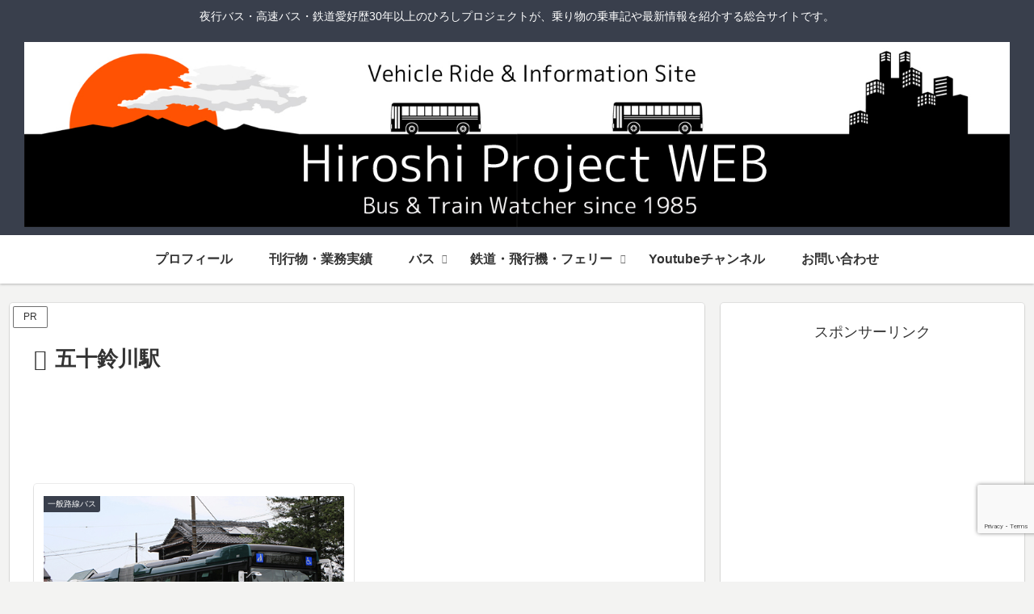

--- FILE ---
content_type: text/html; charset=utf-8
request_url: https://www.google.com/recaptcha/api2/anchor?ar=1&k=6LdME-gqAAAAAJCjFy2fmCpDJSw6yC0Y3fIDOyv6&co=aHR0cHM6Ly9oaXJvc2hpLXByb2plY3QuanA6NDQz&hl=en&v=PoyoqOPhxBO7pBk68S4YbpHZ&size=invisible&anchor-ms=20000&execute-ms=30000&cb=4ga4yb3vlt4
body_size: 48913
content:
<!DOCTYPE HTML><html dir="ltr" lang="en"><head><meta http-equiv="Content-Type" content="text/html; charset=UTF-8">
<meta http-equiv="X-UA-Compatible" content="IE=edge">
<title>reCAPTCHA</title>
<style type="text/css">
/* cyrillic-ext */
@font-face {
  font-family: 'Roboto';
  font-style: normal;
  font-weight: 400;
  font-stretch: 100%;
  src: url(//fonts.gstatic.com/s/roboto/v48/KFO7CnqEu92Fr1ME7kSn66aGLdTylUAMa3GUBHMdazTgWw.woff2) format('woff2');
  unicode-range: U+0460-052F, U+1C80-1C8A, U+20B4, U+2DE0-2DFF, U+A640-A69F, U+FE2E-FE2F;
}
/* cyrillic */
@font-face {
  font-family: 'Roboto';
  font-style: normal;
  font-weight: 400;
  font-stretch: 100%;
  src: url(//fonts.gstatic.com/s/roboto/v48/KFO7CnqEu92Fr1ME7kSn66aGLdTylUAMa3iUBHMdazTgWw.woff2) format('woff2');
  unicode-range: U+0301, U+0400-045F, U+0490-0491, U+04B0-04B1, U+2116;
}
/* greek-ext */
@font-face {
  font-family: 'Roboto';
  font-style: normal;
  font-weight: 400;
  font-stretch: 100%;
  src: url(//fonts.gstatic.com/s/roboto/v48/KFO7CnqEu92Fr1ME7kSn66aGLdTylUAMa3CUBHMdazTgWw.woff2) format('woff2');
  unicode-range: U+1F00-1FFF;
}
/* greek */
@font-face {
  font-family: 'Roboto';
  font-style: normal;
  font-weight: 400;
  font-stretch: 100%;
  src: url(//fonts.gstatic.com/s/roboto/v48/KFO7CnqEu92Fr1ME7kSn66aGLdTylUAMa3-UBHMdazTgWw.woff2) format('woff2');
  unicode-range: U+0370-0377, U+037A-037F, U+0384-038A, U+038C, U+038E-03A1, U+03A3-03FF;
}
/* math */
@font-face {
  font-family: 'Roboto';
  font-style: normal;
  font-weight: 400;
  font-stretch: 100%;
  src: url(//fonts.gstatic.com/s/roboto/v48/KFO7CnqEu92Fr1ME7kSn66aGLdTylUAMawCUBHMdazTgWw.woff2) format('woff2');
  unicode-range: U+0302-0303, U+0305, U+0307-0308, U+0310, U+0312, U+0315, U+031A, U+0326-0327, U+032C, U+032F-0330, U+0332-0333, U+0338, U+033A, U+0346, U+034D, U+0391-03A1, U+03A3-03A9, U+03B1-03C9, U+03D1, U+03D5-03D6, U+03F0-03F1, U+03F4-03F5, U+2016-2017, U+2034-2038, U+203C, U+2040, U+2043, U+2047, U+2050, U+2057, U+205F, U+2070-2071, U+2074-208E, U+2090-209C, U+20D0-20DC, U+20E1, U+20E5-20EF, U+2100-2112, U+2114-2115, U+2117-2121, U+2123-214F, U+2190, U+2192, U+2194-21AE, U+21B0-21E5, U+21F1-21F2, U+21F4-2211, U+2213-2214, U+2216-22FF, U+2308-230B, U+2310, U+2319, U+231C-2321, U+2336-237A, U+237C, U+2395, U+239B-23B7, U+23D0, U+23DC-23E1, U+2474-2475, U+25AF, U+25B3, U+25B7, U+25BD, U+25C1, U+25CA, U+25CC, U+25FB, U+266D-266F, U+27C0-27FF, U+2900-2AFF, U+2B0E-2B11, U+2B30-2B4C, U+2BFE, U+3030, U+FF5B, U+FF5D, U+1D400-1D7FF, U+1EE00-1EEFF;
}
/* symbols */
@font-face {
  font-family: 'Roboto';
  font-style: normal;
  font-weight: 400;
  font-stretch: 100%;
  src: url(//fonts.gstatic.com/s/roboto/v48/KFO7CnqEu92Fr1ME7kSn66aGLdTylUAMaxKUBHMdazTgWw.woff2) format('woff2');
  unicode-range: U+0001-000C, U+000E-001F, U+007F-009F, U+20DD-20E0, U+20E2-20E4, U+2150-218F, U+2190, U+2192, U+2194-2199, U+21AF, U+21E6-21F0, U+21F3, U+2218-2219, U+2299, U+22C4-22C6, U+2300-243F, U+2440-244A, U+2460-24FF, U+25A0-27BF, U+2800-28FF, U+2921-2922, U+2981, U+29BF, U+29EB, U+2B00-2BFF, U+4DC0-4DFF, U+FFF9-FFFB, U+10140-1018E, U+10190-1019C, U+101A0, U+101D0-101FD, U+102E0-102FB, U+10E60-10E7E, U+1D2C0-1D2D3, U+1D2E0-1D37F, U+1F000-1F0FF, U+1F100-1F1AD, U+1F1E6-1F1FF, U+1F30D-1F30F, U+1F315, U+1F31C, U+1F31E, U+1F320-1F32C, U+1F336, U+1F378, U+1F37D, U+1F382, U+1F393-1F39F, U+1F3A7-1F3A8, U+1F3AC-1F3AF, U+1F3C2, U+1F3C4-1F3C6, U+1F3CA-1F3CE, U+1F3D4-1F3E0, U+1F3ED, U+1F3F1-1F3F3, U+1F3F5-1F3F7, U+1F408, U+1F415, U+1F41F, U+1F426, U+1F43F, U+1F441-1F442, U+1F444, U+1F446-1F449, U+1F44C-1F44E, U+1F453, U+1F46A, U+1F47D, U+1F4A3, U+1F4B0, U+1F4B3, U+1F4B9, U+1F4BB, U+1F4BF, U+1F4C8-1F4CB, U+1F4D6, U+1F4DA, U+1F4DF, U+1F4E3-1F4E6, U+1F4EA-1F4ED, U+1F4F7, U+1F4F9-1F4FB, U+1F4FD-1F4FE, U+1F503, U+1F507-1F50B, U+1F50D, U+1F512-1F513, U+1F53E-1F54A, U+1F54F-1F5FA, U+1F610, U+1F650-1F67F, U+1F687, U+1F68D, U+1F691, U+1F694, U+1F698, U+1F6AD, U+1F6B2, U+1F6B9-1F6BA, U+1F6BC, U+1F6C6-1F6CF, U+1F6D3-1F6D7, U+1F6E0-1F6EA, U+1F6F0-1F6F3, U+1F6F7-1F6FC, U+1F700-1F7FF, U+1F800-1F80B, U+1F810-1F847, U+1F850-1F859, U+1F860-1F887, U+1F890-1F8AD, U+1F8B0-1F8BB, U+1F8C0-1F8C1, U+1F900-1F90B, U+1F93B, U+1F946, U+1F984, U+1F996, U+1F9E9, U+1FA00-1FA6F, U+1FA70-1FA7C, U+1FA80-1FA89, U+1FA8F-1FAC6, U+1FACE-1FADC, U+1FADF-1FAE9, U+1FAF0-1FAF8, U+1FB00-1FBFF;
}
/* vietnamese */
@font-face {
  font-family: 'Roboto';
  font-style: normal;
  font-weight: 400;
  font-stretch: 100%;
  src: url(//fonts.gstatic.com/s/roboto/v48/KFO7CnqEu92Fr1ME7kSn66aGLdTylUAMa3OUBHMdazTgWw.woff2) format('woff2');
  unicode-range: U+0102-0103, U+0110-0111, U+0128-0129, U+0168-0169, U+01A0-01A1, U+01AF-01B0, U+0300-0301, U+0303-0304, U+0308-0309, U+0323, U+0329, U+1EA0-1EF9, U+20AB;
}
/* latin-ext */
@font-face {
  font-family: 'Roboto';
  font-style: normal;
  font-weight: 400;
  font-stretch: 100%;
  src: url(//fonts.gstatic.com/s/roboto/v48/KFO7CnqEu92Fr1ME7kSn66aGLdTylUAMa3KUBHMdazTgWw.woff2) format('woff2');
  unicode-range: U+0100-02BA, U+02BD-02C5, U+02C7-02CC, U+02CE-02D7, U+02DD-02FF, U+0304, U+0308, U+0329, U+1D00-1DBF, U+1E00-1E9F, U+1EF2-1EFF, U+2020, U+20A0-20AB, U+20AD-20C0, U+2113, U+2C60-2C7F, U+A720-A7FF;
}
/* latin */
@font-face {
  font-family: 'Roboto';
  font-style: normal;
  font-weight: 400;
  font-stretch: 100%;
  src: url(//fonts.gstatic.com/s/roboto/v48/KFO7CnqEu92Fr1ME7kSn66aGLdTylUAMa3yUBHMdazQ.woff2) format('woff2');
  unicode-range: U+0000-00FF, U+0131, U+0152-0153, U+02BB-02BC, U+02C6, U+02DA, U+02DC, U+0304, U+0308, U+0329, U+2000-206F, U+20AC, U+2122, U+2191, U+2193, U+2212, U+2215, U+FEFF, U+FFFD;
}
/* cyrillic-ext */
@font-face {
  font-family: 'Roboto';
  font-style: normal;
  font-weight: 500;
  font-stretch: 100%;
  src: url(//fonts.gstatic.com/s/roboto/v48/KFO7CnqEu92Fr1ME7kSn66aGLdTylUAMa3GUBHMdazTgWw.woff2) format('woff2');
  unicode-range: U+0460-052F, U+1C80-1C8A, U+20B4, U+2DE0-2DFF, U+A640-A69F, U+FE2E-FE2F;
}
/* cyrillic */
@font-face {
  font-family: 'Roboto';
  font-style: normal;
  font-weight: 500;
  font-stretch: 100%;
  src: url(//fonts.gstatic.com/s/roboto/v48/KFO7CnqEu92Fr1ME7kSn66aGLdTylUAMa3iUBHMdazTgWw.woff2) format('woff2');
  unicode-range: U+0301, U+0400-045F, U+0490-0491, U+04B0-04B1, U+2116;
}
/* greek-ext */
@font-face {
  font-family: 'Roboto';
  font-style: normal;
  font-weight: 500;
  font-stretch: 100%;
  src: url(//fonts.gstatic.com/s/roboto/v48/KFO7CnqEu92Fr1ME7kSn66aGLdTylUAMa3CUBHMdazTgWw.woff2) format('woff2');
  unicode-range: U+1F00-1FFF;
}
/* greek */
@font-face {
  font-family: 'Roboto';
  font-style: normal;
  font-weight: 500;
  font-stretch: 100%;
  src: url(//fonts.gstatic.com/s/roboto/v48/KFO7CnqEu92Fr1ME7kSn66aGLdTylUAMa3-UBHMdazTgWw.woff2) format('woff2');
  unicode-range: U+0370-0377, U+037A-037F, U+0384-038A, U+038C, U+038E-03A1, U+03A3-03FF;
}
/* math */
@font-face {
  font-family: 'Roboto';
  font-style: normal;
  font-weight: 500;
  font-stretch: 100%;
  src: url(//fonts.gstatic.com/s/roboto/v48/KFO7CnqEu92Fr1ME7kSn66aGLdTylUAMawCUBHMdazTgWw.woff2) format('woff2');
  unicode-range: U+0302-0303, U+0305, U+0307-0308, U+0310, U+0312, U+0315, U+031A, U+0326-0327, U+032C, U+032F-0330, U+0332-0333, U+0338, U+033A, U+0346, U+034D, U+0391-03A1, U+03A3-03A9, U+03B1-03C9, U+03D1, U+03D5-03D6, U+03F0-03F1, U+03F4-03F5, U+2016-2017, U+2034-2038, U+203C, U+2040, U+2043, U+2047, U+2050, U+2057, U+205F, U+2070-2071, U+2074-208E, U+2090-209C, U+20D0-20DC, U+20E1, U+20E5-20EF, U+2100-2112, U+2114-2115, U+2117-2121, U+2123-214F, U+2190, U+2192, U+2194-21AE, U+21B0-21E5, U+21F1-21F2, U+21F4-2211, U+2213-2214, U+2216-22FF, U+2308-230B, U+2310, U+2319, U+231C-2321, U+2336-237A, U+237C, U+2395, U+239B-23B7, U+23D0, U+23DC-23E1, U+2474-2475, U+25AF, U+25B3, U+25B7, U+25BD, U+25C1, U+25CA, U+25CC, U+25FB, U+266D-266F, U+27C0-27FF, U+2900-2AFF, U+2B0E-2B11, U+2B30-2B4C, U+2BFE, U+3030, U+FF5B, U+FF5D, U+1D400-1D7FF, U+1EE00-1EEFF;
}
/* symbols */
@font-face {
  font-family: 'Roboto';
  font-style: normal;
  font-weight: 500;
  font-stretch: 100%;
  src: url(//fonts.gstatic.com/s/roboto/v48/KFO7CnqEu92Fr1ME7kSn66aGLdTylUAMaxKUBHMdazTgWw.woff2) format('woff2');
  unicode-range: U+0001-000C, U+000E-001F, U+007F-009F, U+20DD-20E0, U+20E2-20E4, U+2150-218F, U+2190, U+2192, U+2194-2199, U+21AF, U+21E6-21F0, U+21F3, U+2218-2219, U+2299, U+22C4-22C6, U+2300-243F, U+2440-244A, U+2460-24FF, U+25A0-27BF, U+2800-28FF, U+2921-2922, U+2981, U+29BF, U+29EB, U+2B00-2BFF, U+4DC0-4DFF, U+FFF9-FFFB, U+10140-1018E, U+10190-1019C, U+101A0, U+101D0-101FD, U+102E0-102FB, U+10E60-10E7E, U+1D2C0-1D2D3, U+1D2E0-1D37F, U+1F000-1F0FF, U+1F100-1F1AD, U+1F1E6-1F1FF, U+1F30D-1F30F, U+1F315, U+1F31C, U+1F31E, U+1F320-1F32C, U+1F336, U+1F378, U+1F37D, U+1F382, U+1F393-1F39F, U+1F3A7-1F3A8, U+1F3AC-1F3AF, U+1F3C2, U+1F3C4-1F3C6, U+1F3CA-1F3CE, U+1F3D4-1F3E0, U+1F3ED, U+1F3F1-1F3F3, U+1F3F5-1F3F7, U+1F408, U+1F415, U+1F41F, U+1F426, U+1F43F, U+1F441-1F442, U+1F444, U+1F446-1F449, U+1F44C-1F44E, U+1F453, U+1F46A, U+1F47D, U+1F4A3, U+1F4B0, U+1F4B3, U+1F4B9, U+1F4BB, U+1F4BF, U+1F4C8-1F4CB, U+1F4D6, U+1F4DA, U+1F4DF, U+1F4E3-1F4E6, U+1F4EA-1F4ED, U+1F4F7, U+1F4F9-1F4FB, U+1F4FD-1F4FE, U+1F503, U+1F507-1F50B, U+1F50D, U+1F512-1F513, U+1F53E-1F54A, U+1F54F-1F5FA, U+1F610, U+1F650-1F67F, U+1F687, U+1F68D, U+1F691, U+1F694, U+1F698, U+1F6AD, U+1F6B2, U+1F6B9-1F6BA, U+1F6BC, U+1F6C6-1F6CF, U+1F6D3-1F6D7, U+1F6E0-1F6EA, U+1F6F0-1F6F3, U+1F6F7-1F6FC, U+1F700-1F7FF, U+1F800-1F80B, U+1F810-1F847, U+1F850-1F859, U+1F860-1F887, U+1F890-1F8AD, U+1F8B0-1F8BB, U+1F8C0-1F8C1, U+1F900-1F90B, U+1F93B, U+1F946, U+1F984, U+1F996, U+1F9E9, U+1FA00-1FA6F, U+1FA70-1FA7C, U+1FA80-1FA89, U+1FA8F-1FAC6, U+1FACE-1FADC, U+1FADF-1FAE9, U+1FAF0-1FAF8, U+1FB00-1FBFF;
}
/* vietnamese */
@font-face {
  font-family: 'Roboto';
  font-style: normal;
  font-weight: 500;
  font-stretch: 100%;
  src: url(//fonts.gstatic.com/s/roboto/v48/KFO7CnqEu92Fr1ME7kSn66aGLdTylUAMa3OUBHMdazTgWw.woff2) format('woff2');
  unicode-range: U+0102-0103, U+0110-0111, U+0128-0129, U+0168-0169, U+01A0-01A1, U+01AF-01B0, U+0300-0301, U+0303-0304, U+0308-0309, U+0323, U+0329, U+1EA0-1EF9, U+20AB;
}
/* latin-ext */
@font-face {
  font-family: 'Roboto';
  font-style: normal;
  font-weight: 500;
  font-stretch: 100%;
  src: url(//fonts.gstatic.com/s/roboto/v48/KFO7CnqEu92Fr1ME7kSn66aGLdTylUAMa3KUBHMdazTgWw.woff2) format('woff2');
  unicode-range: U+0100-02BA, U+02BD-02C5, U+02C7-02CC, U+02CE-02D7, U+02DD-02FF, U+0304, U+0308, U+0329, U+1D00-1DBF, U+1E00-1E9F, U+1EF2-1EFF, U+2020, U+20A0-20AB, U+20AD-20C0, U+2113, U+2C60-2C7F, U+A720-A7FF;
}
/* latin */
@font-face {
  font-family: 'Roboto';
  font-style: normal;
  font-weight: 500;
  font-stretch: 100%;
  src: url(//fonts.gstatic.com/s/roboto/v48/KFO7CnqEu92Fr1ME7kSn66aGLdTylUAMa3yUBHMdazQ.woff2) format('woff2');
  unicode-range: U+0000-00FF, U+0131, U+0152-0153, U+02BB-02BC, U+02C6, U+02DA, U+02DC, U+0304, U+0308, U+0329, U+2000-206F, U+20AC, U+2122, U+2191, U+2193, U+2212, U+2215, U+FEFF, U+FFFD;
}
/* cyrillic-ext */
@font-face {
  font-family: 'Roboto';
  font-style: normal;
  font-weight: 900;
  font-stretch: 100%;
  src: url(//fonts.gstatic.com/s/roboto/v48/KFO7CnqEu92Fr1ME7kSn66aGLdTylUAMa3GUBHMdazTgWw.woff2) format('woff2');
  unicode-range: U+0460-052F, U+1C80-1C8A, U+20B4, U+2DE0-2DFF, U+A640-A69F, U+FE2E-FE2F;
}
/* cyrillic */
@font-face {
  font-family: 'Roboto';
  font-style: normal;
  font-weight: 900;
  font-stretch: 100%;
  src: url(//fonts.gstatic.com/s/roboto/v48/KFO7CnqEu92Fr1ME7kSn66aGLdTylUAMa3iUBHMdazTgWw.woff2) format('woff2');
  unicode-range: U+0301, U+0400-045F, U+0490-0491, U+04B0-04B1, U+2116;
}
/* greek-ext */
@font-face {
  font-family: 'Roboto';
  font-style: normal;
  font-weight: 900;
  font-stretch: 100%;
  src: url(//fonts.gstatic.com/s/roboto/v48/KFO7CnqEu92Fr1ME7kSn66aGLdTylUAMa3CUBHMdazTgWw.woff2) format('woff2');
  unicode-range: U+1F00-1FFF;
}
/* greek */
@font-face {
  font-family: 'Roboto';
  font-style: normal;
  font-weight: 900;
  font-stretch: 100%;
  src: url(//fonts.gstatic.com/s/roboto/v48/KFO7CnqEu92Fr1ME7kSn66aGLdTylUAMa3-UBHMdazTgWw.woff2) format('woff2');
  unicode-range: U+0370-0377, U+037A-037F, U+0384-038A, U+038C, U+038E-03A1, U+03A3-03FF;
}
/* math */
@font-face {
  font-family: 'Roboto';
  font-style: normal;
  font-weight: 900;
  font-stretch: 100%;
  src: url(//fonts.gstatic.com/s/roboto/v48/KFO7CnqEu92Fr1ME7kSn66aGLdTylUAMawCUBHMdazTgWw.woff2) format('woff2');
  unicode-range: U+0302-0303, U+0305, U+0307-0308, U+0310, U+0312, U+0315, U+031A, U+0326-0327, U+032C, U+032F-0330, U+0332-0333, U+0338, U+033A, U+0346, U+034D, U+0391-03A1, U+03A3-03A9, U+03B1-03C9, U+03D1, U+03D5-03D6, U+03F0-03F1, U+03F4-03F5, U+2016-2017, U+2034-2038, U+203C, U+2040, U+2043, U+2047, U+2050, U+2057, U+205F, U+2070-2071, U+2074-208E, U+2090-209C, U+20D0-20DC, U+20E1, U+20E5-20EF, U+2100-2112, U+2114-2115, U+2117-2121, U+2123-214F, U+2190, U+2192, U+2194-21AE, U+21B0-21E5, U+21F1-21F2, U+21F4-2211, U+2213-2214, U+2216-22FF, U+2308-230B, U+2310, U+2319, U+231C-2321, U+2336-237A, U+237C, U+2395, U+239B-23B7, U+23D0, U+23DC-23E1, U+2474-2475, U+25AF, U+25B3, U+25B7, U+25BD, U+25C1, U+25CA, U+25CC, U+25FB, U+266D-266F, U+27C0-27FF, U+2900-2AFF, U+2B0E-2B11, U+2B30-2B4C, U+2BFE, U+3030, U+FF5B, U+FF5D, U+1D400-1D7FF, U+1EE00-1EEFF;
}
/* symbols */
@font-face {
  font-family: 'Roboto';
  font-style: normal;
  font-weight: 900;
  font-stretch: 100%;
  src: url(//fonts.gstatic.com/s/roboto/v48/KFO7CnqEu92Fr1ME7kSn66aGLdTylUAMaxKUBHMdazTgWw.woff2) format('woff2');
  unicode-range: U+0001-000C, U+000E-001F, U+007F-009F, U+20DD-20E0, U+20E2-20E4, U+2150-218F, U+2190, U+2192, U+2194-2199, U+21AF, U+21E6-21F0, U+21F3, U+2218-2219, U+2299, U+22C4-22C6, U+2300-243F, U+2440-244A, U+2460-24FF, U+25A0-27BF, U+2800-28FF, U+2921-2922, U+2981, U+29BF, U+29EB, U+2B00-2BFF, U+4DC0-4DFF, U+FFF9-FFFB, U+10140-1018E, U+10190-1019C, U+101A0, U+101D0-101FD, U+102E0-102FB, U+10E60-10E7E, U+1D2C0-1D2D3, U+1D2E0-1D37F, U+1F000-1F0FF, U+1F100-1F1AD, U+1F1E6-1F1FF, U+1F30D-1F30F, U+1F315, U+1F31C, U+1F31E, U+1F320-1F32C, U+1F336, U+1F378, U+1F37D, U+1F382, U+1F393-1F39F, U+1F3A7-1F3A8, U+1F3AC-1F3AF, U+1F3C2, U+1F3C4-1F3C6, U+1F3CA-1F3CE, U+1F3D4-1F3E0, U+1F3ED, U+1F3F1-1F3F3, U+1F3F5-1F3F7, U+1F408, U+1F415, U+1F41F, U+1F426, U+1F43F, U+1F441-1F442, U+1F444, U+1F446-1F449, U+1F44C-1F44E, U+1F453, U+1F46A, U+1F47D, U+1F4A3, U+1F4B0, U+1F4B3, U+1F4B9, U+1F4BB, U+1F4BF, U+1F4C8-1F4CB, U+1F4D6, U+1F4DA, U+1F4DF, U+1F4E3-1F4E6, U+1F4EA-1F4ED, U+1F4F7, U+1F4F9-1F4FB, U+1F4FD-1F4FE, U+1F503, U+1F507-1F50B, U+1F50D, U+1F512-1F513, U+1F53E-1F54A, U+1F54F-1F5FA, U+1F610, U+1F650-1F67F, U+1F687, U+1F68D, U+1F691, U+1F694, U+1F698, U+1F6AD, U+1F6B2, U+1F6B9-1F6BA, U+1F6BC, U+1F6C6-1F6CF, U+1F6D3-1F6D7, U+1F6E0-1F6EA, U+1F6F0-1F6F3, U+1F6F7-1F6FC, U+1F700-1F7FF, U+1F800-1F80B, U+1F810-1F847, U+1F850-1F859, U+1F860-1F887, U+1F890-1F8AD, U+1F8B0-1F8BB, U+1F8C0-1F8C1, U+1F900-1F90B, U+1F93B, U+1F946, U+1F984, U+1F996, U+1F9E9, U+1FA00-1FA6F, U+1FA70-1FA7C, U+1FA80-1FA89, U+1FA8F-1FAC6, U+1FACE-1FADC, U+1FADF-1FAE9, U+1FAF0-1FAF8, U+1FB00-1FBFF;
}
/* vietnamese */
@font-face {
  font-family: 'Roboto';
  font-style: normal;
  font-weight: 900;
  font-stretch: 100%;
  src: url(//fonts.gstatic.com/s/roboto/v48/KFO7CnqEu92Fr1ME7kSn66aGLdTylUAMa3OUBHMdazTgWw.woff2) format('woff2');
  unicode-range: U+0102-0103, U+0110-0111, U+0128-0129, U+0168-0169, U+01A0-01A1, U+01AF-01B0, U+0300-0301, U+0303-0304, U+0308-0309, U+0323, U+0329, U+1EA0-1EF9, U+20AB;
}
/* latin-ext */
@font-face {
  font-family: 'Roboto';
  font-style: normal;
  font-weight: 900;
  font-stretch: 100%;
  src: url(//fonts.gstatic.com/s/roboto/v48/KFO7CnqEu92Fr1ME7kSn66aGLdTylUAMa3KUBHMdazTgWw.woff2) format('woff2');
  unicode-range: U+0100-02BA, U+02BD-02C5, U+02C7-02CC, U+02CE-02D7, U+02DD-02FF, U+0304, U+0308, U+0329, U+1D00-1DBF, U+1E00-1E9F, U+1EF2-1EFF, U+2020, U+20A0-20AB, U+20AD-20C0, U+2113, U+2C60-2C7F, U+A720-A7FF;
}
/* latin */
@font-face {
  font-family: 'Roboto';
  font-style: normal;
  font-weight: 900;
  font-stretch: 100%;
  src: url(//fonts.gstatic.com/s/roboto/v48/KFO7CnqEu92Fr1ME7kSn66aGLdTylUAMa3yUBHMdazQ.woff2) format('woff2');
  unicode-range: U+0000-00FF, U+0131, U+0152-0153, U+02BB-02BC, U+02C6, U+02DA, U+02DC, U+0304, U+0308, U+0329, U+2000-206F, U+20AC, U+2122, U+2191, U+2193, U+2212, U+2215, U+FEFF, U+FFFD;
}

</style>
<link rel="stylesheet" type="text/css" href="https://www.gstatic.com/recaptcha/releases/PoyoqOPhxBO7pBk68S4YbpHZ/styles__ltr.css">
<script nonce="ocS4w6AmV2bUIqKXNWrRPg" type="text/javascript">window['__recaptcha_api'] = 'https://www.google.com/recaptcha/api2/';</script>
<script type="text/javascript" src="https://www.gstatic.com/recaptcha/releases/PoyoqOPhxBO7pBk68S4YbpHZ/recaptcha__en.js" nonce="ocS4w6AmV2bUIqKXNWrRPg">
      
    </script></head>
<body><div id="rc-anchor-alert" class="rc-anchor-alert"></div>
<input type="hidden" id="recaptcha-token" value="[base64]">
<script type="text/javascript" nonce="ocS4w6AmV2bUIqKXNWrRPg">
      recaptcha.anchor.Main.init("[\x22ainput\x22,[\x22bgdata\x22,\x22\x22,\[base64]/[base64]/UltIKytdPWE6KGE8MjA0OD9SW0grK109YT4+NnwxOTI6KChhJjY0NTEyKT09NTUyOTYmJnErMTxoLmxlbmd0aCYmKGguY2hhckNvZGVBdChxKzEpJjY0NTEyKT09NTYzMjA/[base64]/MjU1OlI/[base64]/[base64]/[base64]/[base64]/[base64]/[base64]/[base64]/[base64]/[base64]/[base64]\x22,\[base64]\\u003d\\u003d\x22,\x22w5xbw5/Ct0nCvkEVZg7DpsKAaMKsw6U7w6bDu2DDk2U9w5LCrFvCqsOKKGIwBgJPUljDg0FWwq7Dh1PDjcO+w7rDlT3DhMO2QsKIwp7CicOBKsOIJTDDtTQiRsOFXEzDjMOCU8KMLcK2w5/CjMKfwrgQwpTCr1vChjxEQWtMSkTDkUnDnMOUR8OAw4PCosKgwrXCs8O8woV7WkwLMiEBWHcgScOEwoHCvh/[base64]/Gk7CpMKpTnnCrcK1RMKPdcO1wpF5acKOb2IDw4HDk3DDjgwKw78PRSBiw6tjwrvDmE/DmQgCFEV9w5HDu8KDw4sbwoc2C8KkwqMvwqzCg8O2w7vDqRbDgsOIw4vCnlICChXCrcOSw4JpbMO7w4dDw7PCsQl0w7Vdd0d/OMOIwp9LwoDChsKew4puScKlOcObfcKDInxjw7QXw4/CmcOBw6vCoXPCnlxoRkoow4rCtiUJw69xN8KbwqBUTMOIOTlKeFAReMKgwqrCuwsVKMKmwrZjSsOsK8KAwoDDunsyw5/CusKdwpNgw6gLRcOHwqjCjRTCjcKmwrnDisOeesKcTifDoRvCnjPDscK/[base64]/DtQ5/[base64]/[base64]/DrG/Cl8OxwrAkw5EVw6XDl8OWdsKGTAzCi8KQwp4fw65jw5Fuw4hcw6E7wphhw7QBJHRYw541Wl0iawfCmXoZw7DDv8KCw4jDg8KzS8OcF8Oew4liwopnbXnDjQ4jBEI3wpbDkSA1w5nDvMKuw4w+aRFGwpvCtMK1V3/[base64]/DqQXCjQM7w7rClxfDu8KXw5rCmiMfRsKzEkdIaMOedcOuwpbDqsOzw4kpw63CqMOsC1bDhFRVwoTCk3N4Z8Kdwp1bwpfCgS/Cn0FQXCR9w5bDu8Obw79CwqAgw4vDqMOsHw7DjsKcwqYnwrUKDsO5R0jCs8Ofwp/CkcOOw6TDh10Mw6fDoBY+wrI5aAHCrcOFdDdkehwlJ8OsT8O9EkRNJsKsw5jCp2Zswp98G2/DpW9Fw7zCjSPDhsKKDyRgw6vCu2pJw7/CijpARV/DvBLCnjjCmcOTwoDDpcKEcmLDpDzDiMOgLT1WwpHCrChewrkSW8K2LcO2bksnwoVFIcKABFtAwrEkw5jCnsKJAsODIAzCgQzDjA7DomnDkcOEw5LDocODwp1xGMObfiZ2TmokEi/CkUfCqg/CmXTDhFY8LMKAGMKnwo7CjTXDs1zDosK5fDLDo8KHAcOpwrjDqsKwcMOnO8KVw68wF3wHw4jDvnjCsMKWw57Cnx/CqVDDswN+w77CncO7woY/[base64]/DmsOOwp3CkzDDqD98Rhs4BUTCgmfCv8K/[base64]/w6TDry9gQUrCj8KPw70MwpACJSkbw7nDr8KUDcK+WiLDp8OUw5jCncKnw5PDhsKvwr7CoCDDmcKewoQZwqPDjcKfOGHDrAtQccKvwoTDtcKIwoxdw5g+dcOdw5R5I8OUfMOIwozDpjovwp/Cn8OdTcKSw5trGAEtwpdtwqrCkMO1wr/CmxHCm8O6KjjDpcOzwoPDnGAWw4RxwpRrcsK3w78VwrbCjzo2eQtqwqPDv37CnFIHwrAuwovCq8K/LcK+wrEvw710b8OJw5l6wqIQw7zDg0zCs8K/w4NHOg1Dw6dROy3DjmrDinJUEl86w55nITQGwp44IcKkc8KNwq7DlljDssKGwpzDjsKXwr9jdy3CsBp6wqgfJMO1woTCuGhEBXzCn8K7M8O1CDsvw5vCgFrColFIwpx+w6XCl8O/QTMzBVhLPMOFWcO7KsKTw4PCrcO7wrgjwp4AVUbCoMOHNyYewpzDnsKJSSwaRMK7UEvCoHITwroFK8OGw5sDwrlxOHRzCxMHw6QFC8K5w7DCuX4IVgDCssKcb2/CvsORw7dADRdhQGbDjGzCmMKhw43Dj8KTC8O7w5kow5fClcKMfcOZW8OEOGljw557KsKYwpBsw4bChk3CisKaOsKQwoXCuG7DoH7CgsKbeWZlwoYHbwrCjkrDvzDCusKySghAwoXDrm/Cs8ODw7XDtcKSIyktWcOEwojCrwfDrcKXAWNWw7IkwozDmHvDkj9mBsOFwrrCrcOtEF/DncK6aG7DqMOBbyDCocO/a3zCs05tOsKTVMOlwp7DkcKnwrzCrwrDvMK5wr0MB8OrwpIpworCvkrDrDfDm8KMRg7CulnDl8KuCE7Cs8Kjw5HCjBhMLMO6IxTDgMK8GsOVPsK/w7kmwrNIwqDCn8KxwozCssKUwqcOw4nDi8ONwqzCtFnDnGU1GzRgNBZ+w48HBcOHwoYhwq3Clj5SFWrCrwo5w7ASwpNrw4jCiy7CoVNDw6/[base64]/DjRPDpxXDiF7Cl8OCwqI2DyjDoH/DlMKLfsKAw7sDw6g0w5bCi8OpwqZNchXCjBNEX2cow5LDhMKlKsOqwojCtzATw7AsQznDksO+VcOqLsO2ScKNw6bDhmBkw7zCq8Kkwp1lwrTCi3/[base64]/CozbDmMOTwqHDlmwkwrrDrsKdwqzCg0PCvcKvw6jCnMOZbcKZCw0IA8OGR1JQbl8hw6Nww4HDsi7CoHLDhcKJKArDvA/Cm8OFEMO+wq/[base64]/CoEggw6/DugrDrSg8HAFFwrAqP8KMw47Do0vDssKfwojDlAMdB8OZH8KyFm3DozLCrwEtPRjDmRRTIcObSSbDpMOMw5dwEUvDikrDiCbCh8OyJsKuAMKnw77DlMOJwqAgL0VswrHCrsKaDcO7MRAkw74Ewr/Dny1bw7zCkcKLw73Ci8Oww5VNPUZVQMKWQcK9wovDv8OPMD7DuMKiw7gca8K4wp10w6Ybw6zDuMO1a8Kpej5QccO1YhLCjcOBHFtLw7MMwpxGJcKTQcOXODFOw5Q2w5rCv8KmQBbDnMKAwprDpkAlAsKaZ28EDMO3FT/DksOHeMKYR8OoJ1LCny3CrsK4QQo+UhFbwocUVQVfw5jCni3CuR/Dry/Cpgc/NsOJQH4Dw6UvwpTDhcKqwpXDm8KxYy1Nw6PDvjFdw4oxQDd6USPCoTjCsGHCrcO2wqg6wonDhcO9w5R4MS86WsOew7nCvwLDl0TDoMOCPcKFw5LCu2LCh8OmB8KSw7gJNDAPUcOhw6F+BR/DscOiJsK5w6zDuzcrYi/Dsxs3wq5sw4rDgTDCvQEfwqbDscK/w74ZwqnDoE0YIcKpUE0CwoN2McKgcg/[base64]/CrT3CljbCs8OvwqvCq8K2NMKZw4AdVsORw6RIwq5WE8K3MiDClAY5wp/Dj8KEw6HDm33ChFrCvjFaPMOGO8KjBSvDhcOew5NNw5I8RR7CmyTCm8KCwrHCr8KYwoTDqMKawrzCo0vDiSEmJ3TCtgpuwpTDjsOJDD87Pw9zwpvCh8OGw4YTfsO4XMK1IWMUwr/DqsORwobCocKqSjjCisKGw4Fzw7XCizo2AcK0w5xrQzfDksO1NcOZFFXDgUcCRAdoVMOHb8Knwr4aLcOywpHCmkpPw5zCucOXw5TDmcKfwpnCl8OPdsK/[base64]/DlcKpw5zDlU7CucKWK1YJw4kmOMKkw7RSInvDgFTCt3QkwqHCuwjDplHCkcKqQMOXw7t9wqzCj3HCkEzDvMKuBmrDoMOif8OEw4DDoHNJe2nDu8KOPnzCgXxKw5/DkcKOb0jDn8OdwqIewrMHO8KiNcKoe27Cq3PCkhgqw5tCQGjCosKUw6HDhcOsw73Cn8OWw4A0w7JXwoDCv8K9woTCgMOtwqwJw5XCgyXCnmt7w4/DkcKtw6vDpMOywoHDhcKRP2zCnMKXIGYgE8KHEcKIKA3Ch8Krw7lOw5HCosKUwqjDsQsOWMKFNcKHwp7ClcO7LRnCtjJ0w4/[base64]/DsKjwoVowpMKYcOFMlYfwqvCsMOHDMOxw4kUfCLCoV3DlBbDvCxfUyLDtkPDvsOhMgQaw4U7w4rCq0MuTD0wFcKGGWPDg8Ohe8Kbw5JZV8K3wok0w4zDrsKWw6cPw5VOw4U/[base64]/[base64]/EXNfw4kAMCgYw7UCdsKZacKycCfCl2bDlMKRw4PDmkTCusONGDItO0nCmsKiw73DtMKWUMKXKsOTw63Ci33Dj8KyOWbCpMKPKsO1wqnDvMOSXQLCmhvDnHnDo8KCacO1bcOJUMOqwpMIFsOowr3CiMO2WC/CsS0vwq/ClAsiwoxBw77DosKDwrN6BMOAwqTDtknDm0vDnMK3DEtLd8Ovw6zDqsKYDlh/w4zCisKIwr5oKcO1w6bDvlFUwq/DsiEPwpzDkBo2wo9XNcO8wpwrw4dDesOKSUDCrw9teMK3woTCosKKw5TDi8Opw41OaCvDhsO/w7PChhNgZMObw7ROEsOYw4ZnZcO1w7LDmAJIw4NPwqrDin0YKMKVwrXDtcOwM8KMwoLDv8KMS8OZwonCsgRVRE8CTybCv8Ouw4xfL8OcKT5Uw7DDl1/[base64]/CpsK6wr3Cr8KzKBTCrFPDsi5KSBLCvsOHw686Siptw5PCnQd+wqnClcKnA8OWwrUlwrBOwrxMwrd7wpjDgGfCmUvCizPCsBjCrTdIPsOlL8KFbUnDhHjDjxoMB8KVw6/CtsKnw7JRRMOIHMKLwpHCpcK1NGnDr8OHwrQZwrhqw7/CsMOjSmbCqcK2VMO9w6rClMOOwr8Owp1hWm/ChcOBS2fChhPCqUM0dWQoQ8OPw7fCiBBKKn/[base64]/Do8OtwobCmm7CiyNxRiV/w6YEHm4/wovCo8KXwo9qw51Tw43ChcKWwoUjw58cwp7DgTPChSLDhMKowoHDoxnCtlnDh8OHwrcowoBLwr0JLsOswrnDqTIWdcO3w5ZaXcOqI8OhTsO2Lxd1AcO0VsObUgosfllVwoZAwprDjWobcMK6CWAGwqBsEgPCoxXDisO/wqIwwpDClsKvwo3Dk3vDoVgZwp01JcORw7JKwr3DtMOFDMOPw5HCiyVAw59FKMKQw4kEYmIxw7DDvsKKWcOiwocpXBPDhMOBZMKJwovCusK+w41XMMOlwpXCsMKaWcKycQLDhMOVw7TCvwbDjEnCqsKwwovDpcKue8KLw47CtMOzaVPCjkvDhyXDicOYwoliwqXDsS1/w7ddw6UPIsKKwr3Dt1HCpsKaYMKjbwoFIsKIGFbChcOOImY2D8K+c8Kgw7Mfw4zCiBAyQcORw7Y/NXrCscKRwqnDv8OlwpUjw6XCh3QefcKbw6tvcxDDvMKlUMKrwrDCr8K/[base64]/[base64]/DtUnCg2IaVMKzYE7CtQ9wwp1Zw49hwoPCtmUSwopRwpvDmcKqw6kbw57DmMKJHGp7Y8OwacODLsKAwoLDgQ7ClTLDmwMlwrnClGDDs2EwTsKgw5DCs8Krw6DCssOJw6vCiMOGZsKjwpvDlEzDgB/[base64]/wpPDqRPDsTM5wqlUasKsdj9rwovDpMOWb1UPWU7DisKrC0DCpwfCqsK8McOxdWszwoB/VMKkwqPCsRVCLcOQAcKDCEzCh8ORwpxZw7PDoEjCvcKcwo0ZayUCw4zDqMOowpFvw41iHcOUSSJWwoHDh8KjAULDtA/[base64]/[base64]/[base64]/[base64]/DkSbDnVUCwoF2w5zCsXoObCQ4w7PDv2tTwpjDvMKCw7oPw6wTw7DDgMK9ci0vPw/Di2hwZMOyDsOHQHfCusOERHBYw5PDhcORw6/DgWDDmMOaRFpDw5Jzwr/CpGLDisOQw6XCsMKjwpTDqMKOwptPQcOJMlpEw4FHaXlvw4sDwrDCocOhw65uC8KvScOQAMK+NUjCi1XDszo/w5TCmMOOZS8QXWrDnwoAIRHCssKnHDTDqDvChlXCmkdewpxeImzCt8K2eMKdw4/[base64]/DulDDvMK+LMO5w6DCnyQ+w6zCilrCtwMwdHDCog5rw7AwJsObw5t1w5pQwr4Ow7AYw5IQT8Kkw6MQw5/CpzUgCR7CusKbS8OUCMOtw6lAFMObYSHCoXgsw6zCm2jDtWBGwpI9w4coBAUZKRvDpBLDqcOPOMOqXxnDg8K2w7NqGwJRwqDDp8Kxd3/DrgVFwqnDjMOcwqjDkcOtHMKNIF1bbCBhwr46w6Zuw6J/wq3Cv0LDoEfCpAN9w5zDr14Gw4IyRw5Aw6PCuj/DqsOKKzIOKhfDljDCh8KyCAnCmcK7w5cVcUMYw68GTcO4T8KpwqdSwrVwDsKxMsK3wpMaw67CqUnCv8O9wpNxEcKZw4h8WDXCvV5IFMOJdsOjVcOYR8KoNHPDsyzCjAnDtj3CsWzCgcKywqsRwqZgwqDCv8Krw5/Dl39Yw4I/KMK3wrjCjcKHw5fCrxF/[base64]/Dg8O7w43DhGBxw5tpRAp/w65naxQTM3zDs8OrCX/CjHPChUXDoMOiHW/CtcO6NCrCuE/Cmll6GsOPw6vCm1DDol4TNGzDlzbDnsKswr0ZBGguTsOhXsKDwofCocKUe1PCmUfChMOgFMKDw4/DuMKaIzbDi3jCnCMpwpHDtsO6HsOuIGhuWj3Cp8KeBcKBMMKFJ1/Cl8K7EMKFWw3DvxnDk8OBKMOjwqNLwqPDiMOKw5TDtU82OyrCrm9swqDDqcK5Y8K6w5fDtSjCvcOdwq3DlcKUekLCk8Osf2Ihw45qI2TCk8KUw7jDicOOakZFw7h4w7LDoW8Nw5gsSBnCkABUwpzDuFHDvkLDrsOzRy/DkcOmwqbDi8K6w6p2HHMJw6tYEcOaacOyP2zCgsK8woHCrsOsE8OKwpsDXsKbwo/CjcOpw5FUDMOXfcOCaUbCh8KSwoUIwrFxwr3DgFHCpMOKw4LCoSjDg8Oww57DgMKOYcOnX1YWw5PCgBMhLcKdwpHDicK3w5fCrcKeCsKow5/[base64]/w4zCicKzwqXDlcOlb8KawrFnZRrDpsOxS8K4QcOkbsOdwo3CsgfCqsKZw4fCjVdcNm0Yw59sUAXCqsKGFlFJQ2RKw4hRw7fCt8OeDCvDm8OeCnvDuMO+w6HCi33CiMK8dsKjUsKewqwfwopvw4LDh3vCv3bCi8KSw5JNZUVTFcKKwoTDknzDksK/ATDDjEY+wofDoMOMwoYEw6bCo8OOwqXDvSPDl2w8YmrDkh18J8OUYsKZw4xLWMKwU8KwFn51w5vClsOSWBLCkcKywrYOQVHDhsKzw6U9wpdwDcOVIcOPTSbCpQ4/M8K6wrbDkRNDDcOOQ8O9wrMXRsKwwpYwNEgKwqttFmDCj8O+w5pGazHDmGx9JxfDpTskAsOawq/DpQ89w6bDpcKPw51QE8KPw6LDjcONFMOpw5nDvDvDjE4afsKJwoYEw4dGBMKCwpAOacOKw73CnFdtGzHCtngVTShTw6fCp3nDnsKAw4bDnVJtPsKLQVHDk0/CiyLCkhzDmjvClMKHw4jDo1EkwrYSfcKfwrfCqzPDmsOcT8Kfw4DCoiJgNGrDg8KGw6jDs2FXFQvDh8OSW8Kyw7Upw5nDpMKpAHDCkW/Co0HCucKzw6HDoAdvDcORacOGKsK9wqhfwpLCozbDkMOkw5kKI8K0M8KfdsKDb8K7w6Vcw4JNwrdvTcOMwpvDlsKKw5cUw7fCp8Kgw4sMw44Yw616w5fCnlwVw7BDw7vCtMKhwrrCujfCiHzCoQnDvy7DscOPw5rDq8KIwpIdLC8/MFNvSW3CmgbDo8ORw7bDu8KeSsKbw7JoaGHCoFYKbxbDgBRqR8O9PsKjeG/DjljDuFfCgmjDtUTCq8O3PyVBw6PCvsKqEj/Cq8KVNsOIwpJ+worCj8OMworCs8Otw4XDqcKnHcK+SV3DnsKBSlEDw7nCnAPCjMK/VcKgwoxfw5PCjsOAwrx/[base64]/ClkNYd3nDusO0w4bDm8KABhbCoHhaeT7Ci3vDp8KkAVPCiWcawqDCn8KUw4fDuzTDu1MGw73ChMOBwqYDw5/CiMOHb8OnLcOcw7TCkcOdSiopE1PCh8OxJMO3w5cCIMKxIE7DuMO9DcKTLhHDqEzCkMODwqLCi2/Cj8KdVcO9w7jCuD8ZEwLCuC0xwqHDocKIesOmacK0H8KWw4LDgGDCr8O0w6HCtcKvETR9w5PCqcOSwq/CjjgXXcKqw43CjBAbwojDv8KEw4XDhcOiwrDCtMOhHMOFwpfCrl3Dqm3DvgQJw79/wqPCiWIDwr/DpsKDw7fDqT9BPxBjHMOXe8K/D8OiGcKQfSZmwqZMw7QTwrBtN1XDvx4IFcKMJ8K/[base64]/CpsKlwrHCgMKdw7hGGkNmRcOWw6hMXxRsDDgAEmTDvcKEwrA1EsKdw4A1VcK6WG/CkgfDvcKdwrvDoWgAw6HCpVNbFMKMw7fDuF4iR8OsenLDlMOOw5jDgcKCH8ONUcOAwp/ClDrDqgRfHXfDhMKbD8KiwpHCqEnDr8KbwqpHw47CmxPCvQvClMOid8O9w6kwfcOAw77DsMOLwoh9wpnDoU/CsAw3FiYzDSUDSMOjTVfCkwrDqcOIwp/DocOjwr8uw6DCuz1qwr0CwoHDiMKaYBEKR8K7IcOmasOrwpPDr8Oaw6vCt3XDpSdbOMKoK8OiVMKGG8Oyw4DDlVNIwpzCiX5LwqQaw4ggw7XDscK9wrTDgX7CoGvDsMOAcxPDvCPDmsOrFGNkw4tew53CucO9w4NcOhfCjMOAFGd7EWkRBMOdwpBuwoZMLWlaw48Ywq/[base64]/w7NcAcKLHTTCucOLwpXDj8KvQcOufMKxwrjDhy/[base64]/[base64]/CqkPCqcO6wo5SN15Qwq8YU2jCgBHCsMO/cTQfwpbDigg+cXMtW2YAazzDq2Zjw71gw4p7csKew7x4L8OcXMKHw5Njw5MnYBI8w6/DtVpOw715H8Otw6Q6w4PDs1PCvj8mKMOsw5ZEwoISe8K9wozCiDDCkgrCkMKqw5vDtiJUQDVEworDkTIdw47CsjnCqVTCkk4DwqZ/e8KWw4cEwp1Cw4w9HMKpw5bCkcKQw5tZVUDDmcOqMi4DXMKCVMOkdw7DqcOkDMKWCCl5ZMKQWEHCjcOZw5/DuMOYBwDDr8OYw63DtMK1JTQbwqPCokrChDEAw485HcO3w7snw6M0d8K6wrDCtSjCpQUlwrnCjcKKISLDjcO0w4AvJMKKIz7DjX/DlsO+w5rDuGjCo8KXQizDvyfDoT1nacKww48gw4Aew74fwqtzw6sgTlhIW0VRX8Kjw7vClMKdW0nDukLCjMOlw4FewpTCpcKJLTHCkXtffcO4P8OoFzbDrgYzIcKpAkXCsEPCvXpawptaUgvCsgdYwq8VRyvDtkzDgcOATBjDnF/DpHLDpcKYN3QkTWs3wohxwpI5wpdCdAFzw4bCosK7w5fDgyEzwpg/wo/CmsOQw5w3wpnDu8OdencnwpNZTBhkwq/DjlpMccOwwoDDulQLSHPCoVJBw5PCjU9fw6zCtsOCJSx+BjXDgiHDj0gndBYHw4dWwqQIKMOVw5DCr8KlaFUgwrULADbCqsKZwqgMwpwlw5vCqXrDscKHAwPDtDF6cMK/ZxDDi3RCWsKrwqJPKEFOYMOdw5hfCMKiM8K+EFZcVk7CgMOBbcOPSn/CtMKIQC/Di17ChDYBw57DoUIPasOJw5/DplgrUD0uw5nCvMOyaSlqOsOYMsKJw5rCh1vDtMOmE8OpwpRbw5XCh8K0w6HDs3zDt1DDscOswpvCulLCgUfDtcKsw6g1wrt+woddCE4Lw6PCgsK/w7ppw63DjsKUcsK2wo9mJ8KHw6MNEiPCmV9zwqpdw7d8wokwwq/CjMKqAnnCgDrDlhvChmDDtsKJwqLDjMOiZcO1f8OMTEtlwoJOw4HCjn/DssOjE8Ocw4F1w4zDoCx2LR7DsDLDrz1ww7XCnD06MWnDs8Kge097w6htFMOaXi7DrSFWFsKcw5oKwpbCpsKubBTCisO2wqhVUcOzWkvCogQmwq4Gw4FlJzYjwprDlcKgwo46LTh5Kg/DlMKYL8KUH8OmwqxWaD8rwotCw67CnEhxw5rDl8Opd8OeKcKvbcKcaEPDhmFwWi/CvsO1wrM3F8Olwr/CtcKPak/DihbDmcOGUsO8wrATw4LCjsOzwovCg8KZe8OHwrTCjysoDcOZwoXCrsKLEGvDqhQhGcOoendAwp/[base64]/CpMKSH0nDj8ODMsKFw6bDq8Kac8OGw7Rhwq3CqMOgJsOmw5LDj8ONeMKufEbCuhjDhEguBcOgw6bDu8OSwrBWwpgTcsKJw45fZzzDkjgdLcKVIsK3bz8qwrx3asOkfcKHwqrCmMOFwrszeWDCqcKuwr7DnzLDoAXCqsOIScK5w7/[base64]/CkCbDscOqwqJjw6V1eMK1wq5HSiZuVcK/IjZAJ8Kqwrx1w7nCuhbCj3TDlmrDoMKqwpTCuEXDjsK8woLDtGbDqcO8w7jCriZ+w6kHw7o9w6c8f1IXOsOVw7Q9wofClMK8wpfDr8OzPQrDncKmOU83WcK8RsObT8Kyw7xaDMK4wpoZFz3DpsKewrbCgGxRworDpA/DhR/CgT0XIEx2wq3Ct2TCvsKvdcOewrkJJMKlNcO1wr3CkFhtVTYMB8K7w6ozwrd8w654w4PDgT3CocOHw4YXw73Ckm4Tw5ElUMOJAEnCvcOtw4TDhwjDvcKMwpfCvR1RwrZ6wow1wrZ3wqopAcOHJkfDvW7CnMOmGCXCqcKDwq/[base64]/CjF9cGFMHw6dkw43DmljCjmDDtsO3wpsgwpDClWISFEpmwr3CoVUkJxRMFBfCvMOGw5kRwp03w6UgN8ONBMKbw5kfwqQ0RnPDm8Kmw7ZZw5zCoik/wr8racKQw6LDsMKXT8KXHXfDh8KHw77DnyVrU0c/wrIyGcOWPcKBXDnCvcOqw67DmsOXBMO7an04G0VkwpTCsgU8w6zDo3fCsHgbwqfCk8Omw5/DkzfDj8KSQGVTF8O6w7rDogJbwo/DkMKHwoXDmMKdSTnCnFgZIH5iLhfDn1DCiHXDtkIkwrczw5zDv8OvZAM8w5XDp8OFw6EcT3LCnsKKVMKoFsO7D8Kcw4xgEFJmw6B0w6rDlxzDisKHb8KRw73DusKIw4rDtg9iYXlww4p9GsKiw6EzCH7DogfChcOww57Do8KXwobCkcKlHWrDsMO4wp/Cvl/Co8OsK27CocOAwonDlnTCuzIJw5M/w5XDrcOublJBMlfCisOewp/[base64]/Cs2PDjMKCDMO/fRlkVWhNw5bCuAlYw7jDrcOcf8O0w4/[base64]/XsKEFDHDsMKRwphMODvConXDqX7Chx7CqTt1w7AHw4DCoVbDvilJLMKDIGR4wr7CocKSEAnDhz3Cr8OUw7hZwqQUw4cbQQnDhz3Cj8KBw59bwpolTlgWw5EAGcOmS8OrS8OxwrJIw7TDrSwyw7jDi8KwWjzCsMKvwr5Gwo3Ck8O/KcObX0XCij/DmSPCk3TCsgLDlS5LwqhmwoLDv8O/[base64]/w7wGwpZswozCkRnDjnJfPB1PYirDtMOpXsOARl/[base64]/[base64]/w4A/X1zDvsOWd8KDw5jDpMOYQ8KCQj/ClmXCnj41wo3DnMOCayXCgsKDO8Kiw5h1w6jDqAVLwq9McD46wqTDnT/CkMOfF8KFw7/Dt8Oow4TCrB3DnMODTsOgwpJqwrDDpMKMwovCuMKGScO/RX9/EsKxLwTCtTPDhcO+bsO1wqfDusOdEy0ewq3Dt8Ozwosuw7fCvRnDv8O5w6vDnMOTwp7Cj8Oaw5koOX9aMi3DmkMLw6oDwr5aAFxxM3jDgcODw7bCn3/CssKyFyrCnT7CjcK0LsOMITjClsOLIMKzwrkeBlp8IsKTwphew5vCghZYwqXCgsK/[base64]/[base64]/DqmU3VMO1w4DDusKmZsOewpjDocKLw7rCryxJw4ZQwqltw4ptwqzCqxBtw5xoIGfDmsOcETTDhEfDjsOoH8ONw7gHw5QAHMK0wo/DnMKWBljCsjE3HSbCkjVcwrklwp7DumY9InnChVspLsO+fjljwoRZOhYqwp/DtcKsBRZ5wqJOw5tDw6U0GsO2VcOdw6rCicKJwqnCisOQw51Swo/CjChiwoXDvhrCl8KJJxXCqSzDlMOlKsOwAwoYw6wsw7lQK0vCoh8iwqgOw6MzInAQbMONUsOKVsKzGsOmw65Jw6jCjMO4I1nCji9swo4JTcKPw4/DmFJHTm/DsjXDrW5Mw7rCpjgsV8OXGiTCrDfCqyZ6YTPDgcOpwpxBV8KTL8Knw4hfwp8Kwq0QOX80wo/DlMKgwrXCs1tAwrrDt0xRPEJjeMOlwpPCqz7DszcZwpjDkTEQbUsiAsOHF0jCjcKQwpTDrMKEfUbDhz1qJcKYwoA6fG/Cn8KzwqcMGBIpSMOUwpvDhjjDqcKpwqJRJEbCgEhvwrBlwpQfXMK2LTvDqXTDmsOMwpIbw5p2NxbDqcKub3LDkcOlw7nCn8KCZ3ZBJ8Ofw7PDu2gKK0BkwqBJGFfDtSzCmTdrDsOGw4cowqTChG/DqAfCoRXCiRfClCnDssOgZMKeX30Hw7RaRAU8wpM4wr4EDsKUNgguaEBlCi0Cwo3Ckm/DsSXCnsOFwqMuwqUhw5LDucKHw4VBScOAwp3Do8OBAyTDnVXDocK7wpsDwq8SwodrCGTDtV9Vw78LTjbDr8OVBMKwAn/ChWAvY8KOwpo+TkQBGcKAw6XCmSUpwrnDkMKfw5PDncONGTYJSMK6wpnClsOFdjDCi8OCw4nClCrCncOqwpnCnsKmwrRHHjHCssKWc8OTfB7Cu8KiwrfCiTMswrbCjXgjwp3CsSwjwobDusKJwpxzwqslwrHClMKFWMO5w4DDvyl4wowyw7Vmwp/Dh8Kjw4I/w5RBMMO7AnPDtnzDhsOGw7hmw4Mkw6Jlw4wVUltoCcOzRcK2wqUMbR/DlyPChMOQXSxoCsK0Nytgw7twwqbCisOew4jDjsO3AsKvLMKLVnDDh8KzI8KFw5rCuMO2GcOewqrCgUnDkUvDgRzDgjk7NMOvPMOVd2XDhMK8IUBbw4nCuyPCs2wnwpnDhMK8w5Elwr/[base64]/DsHM5WxN/[base64]/DvWXCmcOnecKsQ8Kdw7LCj1MmURVwBMOBwpXDmsKLGsOXw70/wpVEDV9cwr7DgQM7w6HCvRYfw5TCm0RTw6Iew6vDrAcAw4paw5TCmMOaQGLCjRVIeMO4Q8KNwoTCsMOUcTQDNcOdw53CgDnDksKTw5bDrcOuSMKyFmwJRiwJw63CpW1EwpvDncKPwqVJwqAIwoXCgSDCj8OXU8KqwrFVVD4dEMO5wqwOw7XDtMO9wolyH8K0HsKjX2/DqMK7wqzDnQnDosKyfcO3T8OzDEBBXxwRwrNmw55Kw6LDoB3CoQwZBMOqb2jDrXYQZsOuw7rDhUlvwrDCqx5tXWvCuVbDmRF2w4N/UsOkZyo2w6sYDjFEwpHCrFbDtcOFw5kRBMKFHcOCHsK3wro2L8Kjwq3DvsOiLsOdw6XCsMONSFDDvMKewqUdXSbDoQLDvT1eIcOkUAg0w7XCsD/[base64]/Dq0LDvhDDqcO/DMK+F17DrG0zBsOuwpkFAcOWw7o6PMKLw6pbwo50EcOxwqvDucKyVDpzw7HDscKlDRHDklXCgMOoNibDmBgXImpRw63Cj3vDvBbDrT8BennDmRzCol1iQjoPw6rDisOccGPDmEBISQFhe8OuwofDs1F/w7sTwqgKw7UDwq/DsMK0OjbCiMKpwp4tw5nDjRwOwrl3PUsSY2vCqnbCkn4jw4IHBsKsCj0Sw6XCv8O7wqbDjgRcKcO3w78UTGdtwoTChMKrwo/DqsOLw4bCh8ORw5fDu8K/QEhHwo/Cuw1qCi/[base64]/[base64]/[base64]/CucOrwrpZwo3DkMK9wpp9TMOrwphvwrYpwojDnXwhw597QMO2wqUEMsOaw6bCoMOZw5g8woPDusOQGsK0wppJw7PChQ9eO8OLw5Inw5PCt0vCjUHDjRUUwrlzfnfCiXzDjFtNw6fDhMKSNRhBwq10Dl/CscOXw6jCoUTDuDPDqh3CisOLwpBfw5wrw77Cq1bCtMKCYcKFw7IRe2pdw6EKwrZTUE4KOcKDw54CwofDpCEhwoTCjkjCoH/Cr0V0wo3CrsKaw7bCsw0ywqhpw7NzD8O1wq3Cl8KCwoHCv8K4UkQGwqfCpMK1cyvDhMOQw4UJw6zDhMK6w5NUUhDDk8KBESTCisKpw6lbWRMIw712esOTw4bCi8KWK0EtwrItY8O5wqFRBiJcw5pZdlHDhsO+eBPDtjI1N8O3w6/CqMOxw6HDhsOhwqdQwo7DjsKQwrhVw43DmcOPwpzCu8OJeg0mw4rCrMOAw4vCgwQoJxtAw7XDmsOyOFzDqjvDkMOeSHXCicKCY8KEwoPDssOfw6fCusKZwoZaw50Qwo8Pw4rCpg7CjmLCvWTCrsKUw53DjB5GwqlATMOnJ8KSRMOFwp3CncK/aMK/[base64]/[base64]/CtsOJwojCl8KTNMKTw6HCmRnDisKZZsOXShEmFiM/McKRwp7Dnj8Ew77CpFjCrQzChF9/wqXDj8Ktw5h2OCoJwpPCsVfClsOQLU4pwrZmPsK4wqQtwoYjwoXDp0fDoRFUw7UXw6Qbw6XCncKSwp/DqMKOw6w+EsKPw6vDhSPDhMOWTmvCuHLChsOkERzDjcO5ZX/Dn8KpwpMsVjsZwrTDjXE2XcKwXMOfwobCj2PClMK9UcOzwqDDgy5XXlTCgh3Dg8OYwpIHwozDl8OxwrzDrWfDgcKGw7fDqkkXwqvDpynDjcKGPC0bAkXDosOSWnrDksKnwohzw4/Dj3dXw592w5HDjz/CuMO0w7HCqsOuHsOKDcOmKsOcL8OBw4VTa8O+w4XDmlxUUMObbcKuZ8ODEsOgAh7Cl8K3wr87VjXCjyDDt8OQw4zCjzE7wqJWwqXDnxnCnkh5wrvDp8KwwqrDoUFkw5NxGsK2F8OywodXfMKXMgEvw7nCgw/[base64]/DiEx1JMOAChYnw4bCg8OyfsO0E3ovw5BISMOPMsKQw4IxwqPCu8O+VW84w4I6wqvCiArCnMOcVMO5AyXDj8OiwoB2w4sHw63DsULDnRdWw4Q2dTnCij1TB8OewrLCok9bw6/DjcOtbkxxw7PCo8OBw63DgsOoakJ+wpsBwqPCuxwiE0rDszrDp8OvworCokUKGcKSWsOUw53DtSjDqUTCisOxOVozwq56EU7CmMOESMK4wqzDj0jDosO7w7c+awJUw6zCosKlwq8HwofCojnDnh/ChFodw7nCssKiw5XDr8K0w5bCixZSw6ErbsK5EErCtGXDr2Rcw50yJnZBVsK+wrsUGHtAPHXDsT7Dn8KuF8K2MT3CkhJuwo1Iw7PDgBBzw4Q4XzXCvcOGwqN8w7PCgcO0Q1tAw5XDksKhwq0DLMKowqlVwoXDpsKPwq99w6oJwoDCnMKNLjHCiC/[base64]/DskwMYMKuLsOcVH1hwq7DlMOVCWPDpsKGw5cKfzfDgMKqw6hFScO+awXDmVV6wo1xwr/DscOZX8KvwrPCp8KrwozCv3JzwpHCg8K3Fy/CmcONw5pPOsKdEz4QCcK6ZcOaw5LDmHspA8OoYMOAw43CgDjCi8OSYcOGFALCjMKsFsKaw5UvfSgDS8KhEsOxw4PClMK+wpt8cMKaV8OFw5dFw6bDosKtHUjDvC44wo1fNHxpw5DDmSPCocOWblxowq4bF1XCm8OAwonCrcOOwofDgMKJwr/DqBM5wobCqFXCl8Kkwq88XQPDtMKYwpPDocKDwp5Cw43DhUowAEjCmEjCvXp6f03DlCQFwq/CiA0EPcK/AH9uc8KCwoHDgMOPw6zDgmFrQsK+AMKXAMOcwpkBdsKHHMKfwoLDjADCi8OfwopUwrPCsCA7JmrCi8KVwqUrHCMDw7h7w68DZ8KSwp7CuUgLwrg+FQzDksKKw7JOw4HDssKqXMK9ay9EIgNBT8OYwqfCq8KoZzR4w7gDw77DicOxwpULw5zDtC8Gw7/Csn/CrWjCssKFw7w0w6LCpMOjw6Fbw47DjcOpwqvChcOsXcKoC07DjxN1wqTCpsKEwpNMw6LDm8Opw5oPGSLDi8O0w4sYwqJ/wojCqVNKw6c5wo/[base64]/[base64]/Dn8OTw7zDgsOlwpvCl8KJw6wPCsO9wrTDnMO6JSbCtcKQd8OSw5xmwr/CnsKmwqQ9E8OIWsKrwpolwrPDpsKMf37CuMKXwqPDuDEjw40EXcKew6ZtGV/[base64]/w4jDnzbDrsOXwrjCtcK8w7vCu8KCA8KgSRUjaVPDlsKHw74XYsKaw6bDlnrClcOnwpjCvsKQw5TCq8Kmw6HCr8O4wq0Gw701w6rCt8KueT7DnsKbKDxaw7sNRxIAw77DjA3CpBfDq8OewpIjd3/CsCI2w4TCs1jCpMKKZ8KcX8KwWTvCocKobWrCg34DVMK/[base64]\\u003d\x22],null,[\x22conf\x22,null,\x226LdME-gqAAAAAJCjFy2fmCpDJSw6yC0Y3fIDOyv6\x22,0,null,null,null,1,[21,125,63,73,95,87,41,43,42,83,102,105,109,121],[1017145,507],0,null,null,null,null,0,null,0,null,700,1,null,0,\[base64]/76lBhnEnQkZnOKMAhk\\u003d\x22,0,0,null,null,1,null,0,0,null,null,null,0],\x22https://hiroshi-project.jp:443\x22,null,[3,1,1],null,null,null,1,3600,[\x22https://www.google.com/intl/en/policies/privacy/\x22,\x22https://www.google.com/intl/en/policies/terms/\x22],\x22AN9hVNzZbbT53XzqdpULuUy88+dg07HjGx6Zt9o7o+g\\u003d\x22,1,0,null,1,1768911681969,0,0,[195,141],null,[147,56,190,85],\x22RC-gXsqpFKIJXZftg\x22,null,null,null,null,null,\x220dAFcWeA52u9Drf_R76kz3z0SD7wrqLNkRf7djOfSL4q_CQIKFASE3943fa3ZLYQEOJRxUErkwRi-RFhY2B6D2GuuWEhTCwsAmwg\x22,1768994482145]");
    </script></body></html>

--- FILE ---
content_type: text/html; charset=utf-8
request_url: https://www.google.com/recaptcha/api2/aframe
body_size: -247
content:
<!DOCTYPE HTML><html><head><meta http-equiv="content-type" content="text/html; charset=UTF-8"></head><body><script nonce="_90DrgkJ5U9oVQf4FCP74g">/** Anti-fraud and anti-abuse applications only. See google.com/recaptcha */ try{var clients={'sodar':'https://pagead2.googlesyndication.com/pagead/sodar?'};window.addEventListener("message",function(a){try{if(a.source===window.parent){var b=JSON.parse(a.data);var c=clients[b['id']];if(c){var d=document.createElement('img');d.src=c+b['params']+'&rc='+(localStorage.getItem("rc::a")?sessionStorage.getItem("rc::b"):"");window.document.body.appendChild(d);sessionStorage.setItem("rc::e",parseInt(sessionStorage.getItem("rc::e")||0)+1);localStorage.setItem("rc::h",'1768908084237');}}}catch(b){}});window.parent.postMessage("_grecaptcha_ready", "*");}catch(b){}</script></body></html>

--- FILE ---
content_type: application/javascript
request_url: https://ad.jp.ap.valuecommerce.com/servlet/jsbanner?sid=2952110&pid=891421871
body_size: 973
content:
if(typeof(__vc_paramstr) === "undefined"){__vc_paramstr = "";}if(!__vc_paramstr && location.ancestorOrigins){__vc_dlist = location.ancestorOrigins;__vc_srcurl = "&_su="+encodeURIComponent(document.URL);__vc_dlarr = [];__vc_paramstr = "";for ( var i=0, l=__vc_dlist.length; l>i; i++ ) {__vc_dlarr.push(__vc_dlist[i]);}__vc_paramstr = "&_su="+encodeURIComponent(document.URL);if (__vc_dlarr.length){__vc_paramstr = __vc_paramstr + "&_dl=" + encodeURIComponent(__vc_dlarr.join(','));}}document.write("<A TARGET='_top' HREF='//ck.jp.ap.valuecommerce.com/servlet/referral?va=2430165&sid=2952110&pid=891421871&vcid=SQ1_0qu-fQVzb3vUEcUT8kTvz4h4NTmsbj8g3d7W2d-HezP_XAQsj2sR7pa-RApxTeXrLR2AA4SCuuw5Ozen5aB56RTgdn5oUQ9vQeWzzbE&vcpub=0.446517"+__vc_paramstr+"' rel='nofollow'><IMG BORDER=0 SRC='//i.imgvc.com/vc/images/00/25/14/d5.gif'></A>");